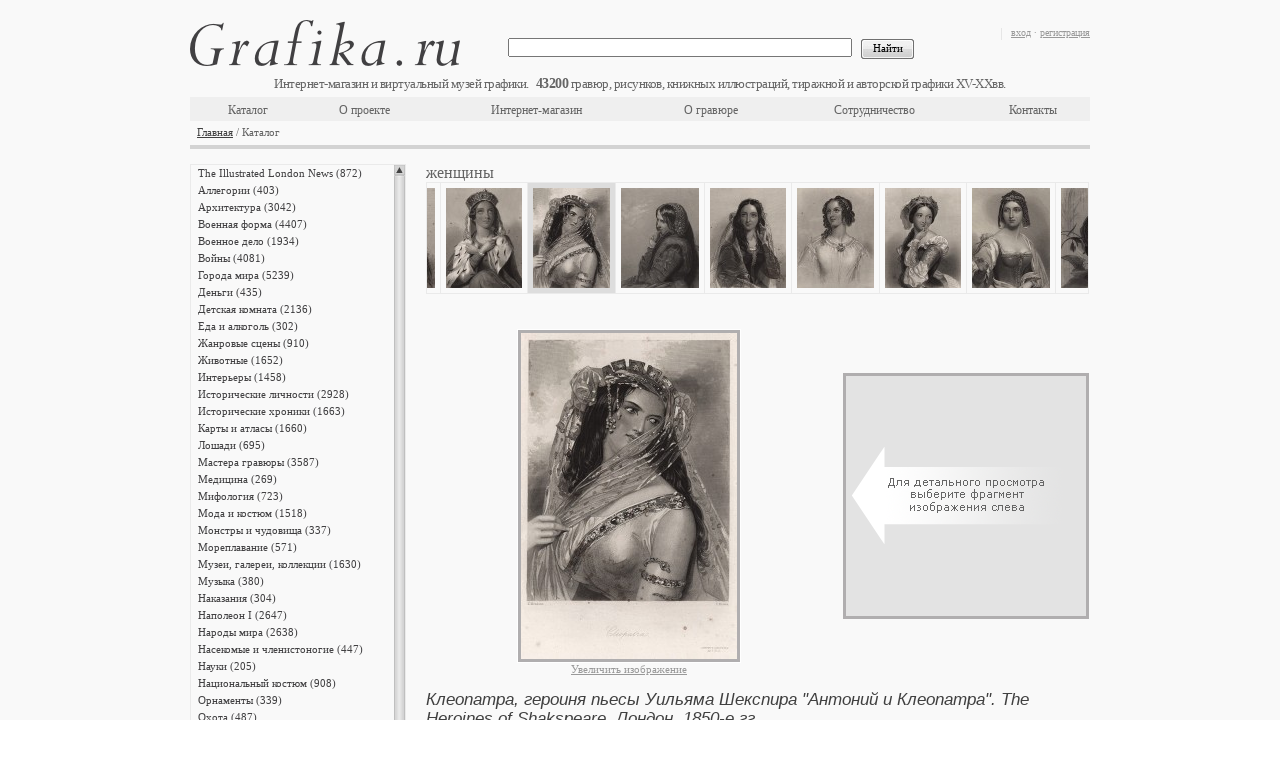

--- FILE ---
content_type: text/html;charset=UTF-8
request_url: https://grafika.ru/item/12-001390?k=615
body_size: 12337
content:



<!DOCTYPE html>
<html>
    <head>
        


    <meta http-equiv="Content-Type" content="text/html; charset=UTF-8">
    <link href="/resources/css/ajax/ajax.css" type="text/css" rel="stylesheet" />
    <link href="/resources/css/form.result.new/style.css" type="text/css" rel="stylesheet" />
    <link href="/resources/css/catalog.list.scrollable/style.css" type="text/css" rel="stylesheet" />
    <link href="/resources/css/catalog.detail/style.css" type="text/css" rel="stylesheet" />
    <link href="/resources/css/advertising.banner.list/style.css" type="text/css" rel="stylesheet" />
    <link href="/resources/pm_inner/styles.css" type="text/css" rel="stylesheet" />
    <script type="text/javascript" src="/resources/pm_inner/jquery-1.4.4.min.js"></script>
    <script type="text/javascript" src="/resources/pm_inner/jquery_plugins/thickbox.js"></script>
    <link rel="stylesheet" type="text/css" href="/resources/pm_inner/jquery_plugins/thickbox.css" />
    <script type="text/javascript" src="/resources/pm_inner/jquery_plugins/autocomplete.js"></script>
    <link rel="stylesheet" type="text/css" href="/resources/pm_inner/jquery_plugins/autocomplete.css" />
    <script type="text/javascript" src="/resources/pm_inner/jquery_plugins/jquery.alerts/jquery.alerts.js"></script>
    <link rel="stylesheet" type="text/css" href="/resources/pm_inner/jquery_plugins/jquery.alerts/jquery.alerts.css" />
    <script type="text/javascript" src="/resources/pm_inner/jquery_plugins/jquery.dimensions.min.js"></script>
    <script type="text/javascript" src="/resources/pm_inner/jquery_plugins/jquery.mousewheel.min.js"></script>
    <script type="text/javascript" src="/resources/pm_inner/jquery_plugins/jScrollPane-1.2.2.min.js"></script>
    <link rel="stylesheet" type="text/css" media="all" href="/resources/pm_inner/jquery_plugins/jScrollPane-1.css" />
    <script type="text/javascript" src="/resources/pm_inner/jquery_plugins/jquery.scrollTo-min.js"></script>
    <script type="text/javascript" src="/resources/pm_inner/jquery_plugins/jqzoom/jquery.beono-jqzoom1.0.1.js"></script>
    <script type="text/javascript" src="/resources/pm_inner/script.js"></script>
    <link rel="stylesheet" type="text/css" href="/resources/assets/index-1.5.5-15.css" />
    <script async type="text/javascript" src="/resources/assets/index-1.5.5-15.js"></script>

        
          
            <title>Клеопатра, героиня пьесы Уильяма Шекспира &#034;Антоний и Клеопатра&#034; (Браун, 1850) — гравюры и репродукции на Grafika.ru</title>
            <meta name="description" content="Клеопатра, героиня пьесы Уильяма Шекспира &#034;Антоний и Клеопатра&#034;. The Heroines of Shakspeare. Лондон, 1850-е гг. Заказывайте оригинальные старинные гравюры или репродукции и арт постеры высочайшего качества в технике жикле на хлопковой бумаге в интернет-магазине Grafika.ru" />
            <meta name="keywords" content="театр, Шекспир, женщины, одежда, Англия, литературные герои, платье, пьесы, героини, причёски, английская литература, герои Шекспира, героини Шекспира, гравюра, арт постер, репродукция, жикле, арт принт, карта, эстамп, литография, антиквариат, графика" />
          
          
        
    </head>
    <body>
        <div class="conteiner">
            




<div class="head" id="head-with-data"
     data-cart-info=""
     data-items-counter="43200"
    >
    <div class="rBlock">
        <p class="gray">
            
                
                    <a href="/login.jsp" title="вход">вход</a>&nbsp;<span class="gray">·</span>&nbsp;<a href="/register.jsp" title="регистрация">регистрация</a>
                
                
            
        </p>
        <div id="cartInfo"></div>
    </div>
    <div class="logo">
        <a href="/" title="Grafika.ru"></a>
    </div>
    <div class="engraving_count"></div>
    <br class="Clear"/>
    <div class="h_menu_block">
        <div class="search">
            <form action="/search" method="GET">
                <input class="textfield" value="" name="q" type="text"/>
                &nbsp;
                <input class="btn" value="Найти" type="submit"/>
            </form>
        </div>
        <table class="top_menu"><tbody><tr>
            <td style="width:#TD_WIDTH#px"><a href="/cat/"  title="Каталог">Каталог</a></td>
            <td style="width:#TD_WIDTH#px"><a href="/about.jsp"  title="О проекте">О проекте</a></td>
            <td style="width:#TD_WIDTH#px"><a href="/eshop.jsp"  title="Интернет-магазин">Интернет-магазин</a></td>
            <td style="width:#TD_WIDTH#px"><a href="/engraving.jsp"  title="О гравюре">О гравюре</a></td>
            <td style="width:#TD_WIDTH#px"><a href="/collaboration.jsp"  title="Сотрудничество">Сотрудничество</a></td>
            <td style="width:#TD_WIDTH#px"><a href="/contacts.jsp"  title="Контакты">Контакты</a></td>
        </tr></tbody></table>
        <br class="Clear"/>
    </div>
    <div class="navigation">
        <a title="Главная" href="/">Главная</a> / Каталог
    </div>
</div>

            <div class="center">
                <div class="left">
                    


<script type="text/javascript">
function goToSelItem(name){ var target = $(name); var cont = $('#right_pane .scrollable'); var p = target.parent(); var h = parseInt(p[0].offsetTop); cont[0].scrollTo(h); }
$(document).ready(function(){ $('.scrollable').jScrollPane({animateTo:true, showArrows:true, scrollbarWidth:11}); rebuildScroll(); });
function rebuildScroll(){ 
    var nCatBlockHeight = $("#catalog_block").height()-3;
    var nMenuHeight = $(".scrollable").height();
    if (nCatBlockHeight > 500 && nCatBlockHeight >= nMenuHeight){
    $(".jScrollPaneContainer").css("height", nMenuHeight + "px"); $(".jScrollPaneTrack").css("height", (nMenuHeight - 20) + "px"); $(".jScrollPaneTrack").css("display", "none"); $(".jScrollArrowUp").css("display", "none"); $(".jScrollArrowDown").css("display", "none"); $(".jScrollPaneContainer").unbind("mousewheel");}
    else if (nCatBlockHeight > 500 && nCatBlockHeight < nMenuHeight){
    if (nMenuHeight - nCatBlockHeight < 15) nCatBlockHeight = nCatBlockHeight - 30;
    $(".jScrollPaneContainer").css("height", nCatBlockHeight + "px"); $(".jScrollPaneTrack").css("height", (nCatBlockHeight - 20) + "px"); $(".scrollable").css("height", nCatBlockHeight + "px"); $('.scrollable').jScrollPane({showArrows:true, scrollbarWidth:11});} 
    else{}
}
</script>
<div class="l_menu">
    <div id="right_pane">
        <div style="height: 500px; width: 215px;" class="jScrollPaneContainer">
            <div class="scrollable" style="overflow: hidden; height: 1122px; width: 199px; padding-right: 5px; position: absolute; top: 0px;">
                <ul>
                    
                        <li><div class="amdiv"><a id=si0 title="The Illustrated London News" href="/cat/7008">The Illustrated London News (872)</a></div></li>
                    
                        <li><div class="amdiv"><a id=si1 title="Аллегории" href="/cat/4">Аллегории (403)</a></div></li>
                    
                        <li><div class="amdiv"><a id=si2 title="Архитектура" href="/cat/18">Архитектура (3042)</a></div></li>
                    
                        <li><div class="amdiv"><a id=si3 title="Военная форма" href="/cat/46">Военная форма (4407)</a></div></li>
                    
                        <li><div class="amdiv"><a id=si4 title="Военное дело" href="/cat/2328">Военное дело (1934)</a></div></li>
                    
                        <li><div class="amdiv"><a id=si5 title="Войны" href="/cat/48">Войны (4081)</a></div></li>
                    
                        <li><div class="amdiv"><a id=si6 title="Города мира" href="/cat/9">Города мира (5239)</a></div></li>
                    
                        <li><div class="amdiv"><a id=si7 title="Деньги" href="/cat/5167">Деньги (435)</a></div></li>
                    
                        <li><div class="amdiv"><a id=si8 title="Детская комната" href="/cat/54">Детская комната (2136)</a></div></li>
                    
                        <li><div class="amdiv"><a id=si9 title="Еда и алкоголь" href="/cat/6192">Еда и алкоголь (302)</a></div></li>
                    
                        <li><div class="amdiv"><a id=si10 title="Жанровые сцены" href="/cat/860">Жанровые сцены (910)</a></div></li>
                    
                        <li><div class="amdiv"><a id=si11 title="Животные" href="/cat/7">Животные (1652)</a></div></li>
                    
                        <li><div class="amdiv"><a id=si12 title="Интерьеры" href="/cat/55">Интерьеры (1458)</a></div></li>
                    
                        <li><div class="amdiv"><a id=si13 title="Исторические личности" href="/cat/1026">Исторические личности (2928)</a></div></li>
                    
                        <li><div class="amdiv"><a id=si14 title="Исторические хроники" href="/cat/5333">Исторические хроники (1663)</a></div></li>
                    
                        <li><div class="amdiv"><a id=si15 title="Карты и атласы" href="/cat/1">Карты и атласы (1660)</a></div></li>
                    
                        <li><div class="amdiv"><a id=si16 title="Лошади" href="/cat/59">Лошади (695)</a></div></li>
                    
                        <li><div class="amdiv"><a id=si17 title="Мастера гравюры" href="/cat/5206">Мастера гравюры (3587)</a></div></li>
                    
                        <li><div class="amdiv"><a id=si18 title="Медицина" href="/cat/60">Медицина (269)</a></div></li>
                    
                        <li><div class="amdiv"><a id=si19 title="Мифология" href="/cat/2">Мифология (723)</a></div></li>
                    
                        <li><div class="amdiv"><a id=si20 title="Мода и костюм" href="/cat/3022">Мода и костюм (1518)</a></div></li>
                    
                        <li><div class="amdiv"><a id=si21 title="Монстры и чудовища" href="/cat/1184">Монстры и чудовища (337)</a></div></li>
                    
                        <li><div class="amdiv"><a id=si22 title="Мореплавание" href="/cat/62">Мореплавание (571)</a></div></li>
                    
                        <li><div class="amdiv"><a id=si23 title="Музеи, галереи, коллекции" href="/cat/3511">Музеи, галереи, коллекции (1630)</a></div></li>
                    
                        <li><div class="amdiv"><a id=si24 title="Музыка" href="/cat/64">Музыка (380)</a></div></li>
                    
                        <li><div class="amdiv"><a id=si25 title="Наказания" href="/cat/1731">Наказания (304)</a></div></li>
                    
                        <li><div class="amdiv"><a id=si26 title="Наполеон I" href="/cat/272">Наполеон I (2647)</a></div></li>
                    
                        <li><div class="amdiv"><a id=si27 title="Народы мира" href="/cat/432">Народы мира (2638)</a></div></li>
                    
                        <li><div class="amdiv"><a id=si28 title="Насекомые и членистоногие" href="/cat/3746">Насекомые и членистоногие (447)</a></div></li>
                    
                        <li><div class="amdiv"><a id=si29 title="Науки" href="/cat/2745">Науки (205)</a></div></li>
                    
                        <li><div class="amdiv"><a id=si30 title="Национальный костюм" href="/cat/3035">Национальный костюм (908)</a></div></li>
                    
                        <li><div class="amdiv"><a id=si31 title="Орнаменты" href="/cat/69">Орнаменты (339)</a></div></li>
                    
                        <li><div class="amdiv"><a id=si32 title="Охота" href="/cat/71">Охота (487)</a></div></li>
                    
                        <li><div class="amdiv"><a id=si33 title="Пейзажи" href="/cat/73">Пейзажи (3017)</a></div></li>
                    
                        <li><div class="amdiv"><a id=si34 title="Письменность" href="/cat/72">Письменность (711)</a></div></li>
                    
                        <li><div class="amdiv"><a id=si35 title="Плакаты и афиши" href="/cat/82859">Плакаты и афиши (25)</a></div></li>
                    
                        <li><div class="amdiv"><a id=si36 title="Промышленность" href="/cat/75">Промышленность (481)</a></div></li>
                    
                        <li><div class="amdiv"><a id=si37 title="Профессии" href="/cat/76">Профессии (809)</a></div></li>
                    
                        <li><div class="amdiv"><a id=si38 title="Птицы" href="/cat/77">Птицы (1715)</a></div></li>
                    
                        <li><div class="amdiv"><a id=si39 title="Разные темы" href="/cat/6223">Разные темы (3537)</a></div></li>
                    
                        <li><div class="amdiv"><a id=si40 title="Растения" href="/cat/5">Растения (1863)</a></div></li>
                    
                        <li><div class="amdiv"><a id=si41 title="Религии" href="/cat/81">Религии (407)</a></div></li>
                    
                        <li><div class="amdiv"><a id=si42 title="Рыбы" href="/cat/3373">Рыбы (477)</a></div></li>
                    
                        <li><div class="amdiv"><a id=si43 title="Сатира и юмор" href="/cat/5249">Сатира и юмор (603)</a></div></li>
                    
                        <li><div class="amdiv"><a id=si44 title="Сельское хозяйство" href="/cat/83">Сельское хозяйство (205)</a></div></li>
                    
                        <li><div class="amdiv"><a id=si45 title="С живописных оригиналов" href="/cat/84">С живописных оригиналов (1674)</a></div></li>
                    
                        <li><div class="amdiv"><a id=si46 title="Смерть" href="/cat/86">Смерть (320)</a></div></li>
                    
                        <li><div class="amdiv"><a id=si47 title="Собаки" href="/cat/552">Собаки (285)</a></div></li>
                    
                        <li><div class="amdiv"><a id=si48 title="Спорт" href="/cat/87">Спорт (180)</a></div></li>
                    
                        <li><div class="amdiv"><a id=si49 title="Тайные общества и ордены" href="/cat/4152">Тайные общества и ордены (468)</a></div></li>
                    
                        <li><div class="amdiv"><a id=si50 title="Танец и театр" href="/cat/6258">Танец и театр (559)</a></div></li>
                    
                        <li><div class="amdiv"><a id=si51 title="Транспорт" href="/cat/90">Транспорт (1054)</a></div></li>
                    
                        <li><div class="amdiv"><a id=si52 title="Фридрих Великий" href="/cat/3007">Фридрих Великий (817)</a></div></li>
                    
                        <li><div class="amdiv"><a id=si53 title="Христианство" href="/cat/1104">Христианство (2573)</a></div></li>
                    
                        <li><div class="amdiv"><a id=si54 title="Энциклопедии" href="/cat/3199">Энциклопедии (13387)</a></div></li>
                    
                        <li><div class="amdiv"><a id=si55 title="Японская фотография" href="/cat/79460">Японская фотография (140)</a></div></li>
                    
                </ul>
            </div>
        </div>
    </div>
    <br class="Clear"/>
</div>

                </div>
                <div class="right">
                    


<div id="catalog_block" class="catalog">
    <script type="text/javascript" src="/resources/js/script.js"></script>
    <script type="text/javascript">
        function preload(arrayOfImages) {$(arrayOfImages).each(function(){$('<img/>')[0].src = this;});}
        preload(['https://grafika.ru/iblock/65b/65b2b0d3a8687637c2ced36323b46a8b.jpg']);
    </script>
    <div class="itemHeader">
        <div class="cat_navigation cat_navigation2">
            <span class="txt3">женщины</span>
        </div>
        <br class="Clear"/>
    </div>

        
    <div id="topPictureScroll" class="vertical-scroll-pane-wrapper">
        <div class="vertical-scroll-pane">
            <ul id="topPictureList" style="width: 3330px;">
                


    <li id="12-001380">
        <a href="/item/12-001380?k=615">
            <img src="https://grafika.ru/iblock/1cf/1cfda1d3b34ce6dcf7ae6c4fce1e1754.jpg" width="79" alt="Порция, жена Брута, героиня пьесы Уильяма Шекспира &quot;Юлий Цезарь&quot;. The Heroines of Shakspeare. Лондон, 1850-е гг." title="Порция, жена Брута, героиня пьесы Уильяма Шекспира &quot;Юлий Цезарь&quot;. The Heroines of Shakspeare. Лондон, 1850-е гг."/>
        </a>
    </li>

    <li id="12-001381">
        <a href="/item/12-001381?k=615">
            <img src="https://grafika.ru/iblock/d6f/d6fa7e605da49dad26149a659a221af9.jpg" width="76" alt="Леди Перси, героиня пьесы Уильяма Шекспира &quot;Генрих IV&quot;. The Heroines of Shakspeare. Лондон, 1850-е гг." title="Леди Перси, героиня пьесы Уильяма Шекспира &quot;Генрих IV&quot;. The Heroines of Shakspeare. Лондон, 1850-е гг."/>
        </a>
    </li>

    <li id="12-001382">
        <a href="/item/12-001382?k=615">
            <img src="https://grafika.ru/iblock/bd6/bd659f8ba4f1e5ff48d55d1a168974aa.jpg" width="79" alt="Жанна д'Арк, героиня пьесы Уильяма Шекспира &quot;Генрих VI&quot;. The Heroines of Shakspeare. Лондон, 1850-е гг." title="Жанна д'Арк, героиня пьесы Уильяма Шекспира &quot;Генрих VI&quot;. The Heroines of Shakspeare. Лондон, 1850-е гг."/>
        </a>
    </li>

    <li id="12-001383">
        <a href="/item/12-001383?k=615">
            <img src="https://grafika.ru/iblock/040/040ca7a784050a0657a1373db1afd2fc.jpg" width="78" alt="Королева Маргарет, героиня пьесы Уильяма Шекспира &quot;Генрих VI&quot;. The Heroines of Shakspeare. Лондон, 1850-е гг." title="Королева Маргарет, героиня пьесы Уильяма Шекспира &quot;Генрих VI&quot;. The Heroines of Shakspeare. Лондон, 1850-е гг."/>
        </a>
    </li>

    <li id="12-001384">
        <a href="/item/12-001384?k=615">
            <img src="https://grafika.ru/iblock/dbe/dbeba491352f2991f5b6c966796b94bb.jpg" width="76" alt="Леди Грей, героиня пьесы Уильяма Шекспира &quot;Генрих VI&quot;. The Heroines of Shakspeare. Лондон, 1850-е гг." title="Леди Грей, героиня пьесы Уильяма Шекспира &quot;Генрих VI&quot;. The Heroines of Shakspeare. Лондон, 1850-е гг."/>
        </a>
    </li>

    <li id="12-001385">
        <a href="/item/12-001385?k=615">
            <img src="https://grafika.ru/iblock/379/379b322b88eebd024ea0a27c039492b8.jpg" width="80" alt="Леди Анна, героиня пьесы Уильяма Шекспира &quot;Король Ричард III&quot;. The Heroines of Shakspeare. Лондон, 1850-е гг." title="Леди Анна, героиня пьесы Уильяма Шекспира &quot;Король Ричард III&quot;. The Heroines of Shakspeare. Лондон, 1850-е гг."/>
        </a>
    </li>

    <li id="12-001386">
        <a href="/item/12-001386?k=615">
            <img src="https://grafika.ru/iblock/d3a/d3a0e6be89e4eac5fe98091c7f830b7f.jpg" width="77" alt="Королева Катерина, героиня пьесы Уильяма Шекспира &quot;Генрих VIII&quot;. The Heroines of Shakspeare. Лондон, 1850-е гг." title="Королева Катерина, героиня пьесы Уильяма Шекспира &quot;Генрих VIII&quot;. The Heroines of Shakspeare. Лондон, 1850-е гг."/>
        </a>
    </li>

    <li id="12-001387">
        <a href="/item/12-001387?k=615">
            <img src="https://grafika.ru/iblock/bc4/bc46ea3737e89d1523dbf99070c1ffa0.jpg" width="78" alt="Анна Болейн, героиня пьесы Уильяма Шекспира &quot;Генрих VIII&quot;. The Heroines of Shakspeare. Лондон, 1850-е гг." title="Анна Болейн, героиня пьесы Уильяма Шекспира &quot;Генрих VIII&quot;. The Heroines of Shakspeare. Лондон, 1850-е гг."/>
        </a>
    </li>

    <li id="12-001388">
        <a href="/item/12-001388?k=615">
            <img src="https://grafika.ru/iblock/7af/7af0a92cf67d4b987cce26491cc00e13.jpg" width="76" alt="Лавиния, героиня пьесы Уильяма Шекспира &quot;Тит Андроник&quot;. The Heroines of Shakspeare. Лондон, 1850-е гг." title="Лавиния, героиня пьесы Уильяма Шекспира &quot;Тит Андроник&quot;. The Heroines of Shakspeare. Лондон, 1850-е гг."/>
        </a>
    </li>

    <li id="12-001389">
        <a href="/item/12-001389?k=615">
            <img src="https://grafika.ru/iblock/f73/f73ddf2b726da5edc9902d387ac25208.jpg" width="76" alt="Констанция, героиня пьесы Уильяма Шекспира &quot;Король Иоанн&quot;. The Heroines of Shakspeare. Лондон, 1850-е гг." title="Констанция, героиня пьесы Уильяма Шекспира &quot;Король Иоанн&quot;. The Heroines of Shakspeare. Лондон, 1850-е гг."/>
        </a>
    </li>

    <li id="12-001390">
        <a href="/item/12-001390?k=615">
            <img src="https://grafika.ru/iblock/074/074af299bc9d07beb405aae688fde8ad.jpg" width="77" alt="Клеопатра, героиня пьесы Уильяма Шекспира &quot;Антоний и Клеопатра&quot;. The Heroines of Shakspeare. Лондон, 1850-е гг." title="Клеопатра, героиня пьесы Уильяма Шекспира &quot;Антоний и Клеопатра&quot;. The Heroines of Shakspeare. Лондон, 1850-е гг."/>
        </a>
    </li>

    <li id="12-001391">
        <a href="/item/12-001391?k=615">
            <img src="https://grafika.ru/iblock/dec/decc1ba8722f515614317706210251aa.jpg" width="78" alt="Дездемона, героиня пьесы Уильяма Шекспира &quot;Отелло&quot;. The Heroines of Shakspeare. Лондон, 1850-е гг." title="Дездемона, героиня пьесы Уильяма Шекспира &quot;Отелло&quot;. The Heroines of Shakspeare. Лондон, 1850-е гг."/>
        </a>
    </li>

    <li id="12-001392">
        <a href="/item/12-001392?k=615">
            <img src="https://grafika.ru/iblock/e7d/e7d8312d70528744dd9dd15d41e4deb8.jpg" width="76" alt="Беатриче, героиня пьесы Уильяма Шекспира &quot;Много шума из ничего&quot;. The Heroines of Shakspeare. Лондон, 1850-е гг." title="Беатриче, героиня пьесы Уильяма Шекспира &quot;Много шума из ничего&quot;. The Heroines of Shakspeare. Лондон, 1850-е гг."/>
        </a>
    </li>

    <li id="12-001393">
        <a href="/item/12-001393?k=615">
            <img src="https://grafika.ru/iblock/c0a/c0aa76a8c11d265615526239a57ddbb5.jpg" width="77" alt="Миранда, героиня пьесы Уильяма Шекспира &quot;Буря&quot;. The Heroines of Shakspeare. Лондон, 1850-е гг." title="Миранда, героиня пьесы Уильяма Шекспира &quot;Буря&quot;. The Heroines of Shakspeare. Лондон, 1850-е гг."/>
        </a>
    </li>

    <li id="12-001394">
        <a href="/item/12-001394?k=615">
            <img src="https://grafika.ru/iblock/19b/19bf8d02fecdf592e4e6f4ad649910b4.jpg" width="76" alt="Принцесса Франции, героиня пьесы Уильяма Шекспира &quot;Бесплодные усилия любви&quot;. The Heroines of Shakspeare. Лондон, 1850-е гг." title="Принцесса Франции, героиня пьесы Уильяма Шекспира &quot;Бесплодные усилия любви&quot;. The Heroines of Shakspeare. Лондон, 1850-е гг."/>
        </a>
    </li>

    <li id="12-001395">
        <a href="/item/12-001395?k=615">
            <img src="https://grafika.ru/iblock/4cd/4cdf068794ea1896e38eaeb623be53bd.jpg" width="78" alt="Сильвия, героиня пьесы Уильяма Шекспира &quot;Два веронца&quot;. The Heroines of Shakspeare. Лондон, 1850-е гг." title="Сильвия, героиня пьесы Уильяма Шекспира &quot;Два веронца&quot;. The Heroines of Shakspeare. Лондон, 1850-е гг."/>
        </a>
    </li>

    <li id="12-001396">
        <a href="/item/12-001396?k=615">
            <img src="https://grafika.ru/iblock/fb8/fb8276eebe98263861b3cf0138e35b17.jpg" width="78" alt="Титания, героиня пьесы Уильяма Шекспира &quot;Сон в летнюю ночь&quot;. The Heroines of Shakspeare. Лондон, 1850-е гг." title="Титания, героиня пьесы Уильяма Шекспира &quot;Сон в летнюю ночь&quot;. The Heroines of Shakspeare. Лондон, 1850-е гг."/>
        </a>
    </li>

    <li id="12-001397">
        <a href="/item/12-001397?k=615">
            <img src="https://grafika.ru/iblock/6c7/6c7fa903c86dde70d53514d3a1432ec9.jpg" width="77" alt="Вергилия, героиня пьесы Уильяма Шекспира &quot;Кориолан&quot;. The Heroines of Shakspeare. Лондон, 1850-е гг." title="Вергилия, героиня пьесы Уильяма Шекспира &quot;Кориолан&quot;. The Heroines of Shakspeare. Лондон, 1850-е гг."/>
        </a>
    </li>

    <li id="12-001398">
        <a href="/item/12-001398?k=615">
            <img src="https://grafika.ru/iblock/472/472c418ef6f33b91e426c6963a111a8f.jpg" width="77" alt="Леди Макбет, героиня пьесы Уильяма Шекспира &quot;Макбет&quot;. The Heroines of Shakspeare. Лондон, 1850-е гг." title="Леди Макбет, героиня пьесы Уильяма Шекспира &quot;Макбет&quot;. The Heroines of Shakspeare. Лондон, 1850-е гг."/>
        </a>
    </li>

    <li id="12-001399">
        <a href="/item/12-001399?k=615">
            <img src="https://grafika.ru/iblock/6a7/6a7e31c6e1e50e312db7830e7e7b49fb.jpg" width="78" alt="Корделия, героиня пьесы Уильяма Шекспира &quot;Король Лир&quot;. The Heroines of Shakspeare. Лондон, 1850-е гг." title="Корделия, героиня пьесы Уильяма Шекспира &quot;Король Лир&quot;. The Heroines of Shakspeare. Лондон, 1850-е гг."/>
        </a>
    </li>

    <li id="12-001400">
        <a href="/item/12-001400?k=615">
            <img src="https://grafika.ru/iblock/f2f/f2f7dd788bd80476e9102a552a1f7f75.jpg" width="75" alt="Джулия, героиня пьесы Уильяма Шекспира &quot;Два веронца&quot;. The Heroines of Shakspeare. Лондон, 1850-е гг." title="Джулия, героиня пьесы Уильяма Шекспира &quot;Два веронца&quot;. The Heroines of Shakspeare. Лондон, 1850-е гг."/>
        </a>
    </li>

    <li id="12-001401">
        <a href="/item/12-001401?k=615">
            <img src="https://grafika.ru/iblock/528/5282024f8decb302f7bdbceb2506460f.jpg" width="76" alt="Одри, героиня пьесы Уильяма Шекспира &quot;Как вам это понравится&quot;. The Heroines of Shakspeare. Лондон, 1850-е гг." title="Одри, героиня пьесы Уильяма Шекспира &quot;Как вам это понравится&quot;. The Heroines of Shakspeare. Лондон, 1850-е гг."/>
        </a>
    </li>

    <li id="12-002187">
        <a href="/item/12-002187?k=615">
            <img src="https://grafika.ru/iblock/018/01868356c1d0d64895516128187a044a.jpg" width="76" alt="Миранда, героиня пьесы Уильяма Шекспира &laquo;Буря&raquo;. The Heroines of Shakspeare. Лондон, 1848" title="Миранда, героиня пьесы Уильяма Шекспира &laquo;Буря&raquo;. The Heroines of Shakspeare. Лондон, 1848"/>
        </a>
    </li>

    <li id="12-002188">
        <a href="/item/12-002188?k=615">
            <img src="https://grafika.ru/iblock/d97/d97eb2e9d53ae06cafd010501ae96c83.jpg" width="73" alt="Джулия, героиня пьесы Уильяма Шекспира &laquo;Два веронца&raquo;. The Heroines of Shakspeare. Лондон, 1848" title="Джулия, героиня пьесы Уильяма Шекспира &laquo;Два веронца&raquo;. The Heroines of Shakspeare. Лондон, 1848"/>
        </a>
    </li>

    <li id="12-002189">
        <a href="/item/12-002189?k=615">
            <img src="https://grafika.ru/iblock/591/5913a4702e6056b2e1ac8958b11d8541.jpg" width="76" alt="Сильвия, героиня пьесы Уильяма Шекспира &laquo;Два веронца&raquo;. The Heroines of Shakspeare. Лондон, 1848" title="Сильвия, героиня пьесы Уильяма Шекспира &laquo;Два веронца&raquo;. The Heroines of Shakspeare. Лондон, 1848"/>
        </a>
    </li>

    <li id="12-002190">
        <a href="/item/12-002190?k=615">
            <img src="https://grafika.ru/iblock/09f/09ff27bd2aa4479789401f71cc6267c1.jpg" width="75" alt="Миссис Форд, героиня пьесы Уильяма Шекспира &laquo;Виндзорские проказницы&raquo;. The Heroines of Shakspeare. Лондон, 1848" title="Миссис Форд, героиня пьесы Уильяма Шекспира &laquo;Виндзорские проказницы&raquo;. The Heroines of Shakspeare. Лондон, 1848"/>
        </a>
    </li>

    <li id="12-002191">
        <a href="/item/12-002191?k=615">
            <img src="https://grafika.ru/iblock/5c7/5c7f957cefeb65e4e81f3c477e6516c3.jpg" width="75" alt="Миссис Пейдж, героиня пьесы Уильяма Шекспира &laquo;Виндзорские проказницы&raquo;. The Heroines of Shakspeare. Лондон, 1848" title="Миссис Пейдж, героиня пьесы Уильяма Шекспира &laquo;Виндзорские проказницы&raquo;. The Heroines of Shakspeare. Лондон, 1848"/>
        </a>
    </li>

    <li id="12-002192">
        <a href="/item/12-002192?k=615">
            <img src="https://grafika.ru/iblock/9c6/9c683dcc7c83d09da35341c2379ef201.jpg" width="75" alt="Энн (Анна) Пейдж, героиня пьесы Уильяма Шекспира &laquo;Виндзорские проказницы&raquo;. The Heroines of Shakspeare. Лондон, 1848" title="Энн (Анна) Пейдж, героиня пьесы Уильяма Шекспира &laquo;Виндзорские проказницы&raquo;. The Heroines of Shakspeare. Лондон, 1848"/>
        </a>
    </li>

    <li id="12-002193">
        <a href="/item/12-002193?k=615">
            <img src="https://grafika.ru/iblock/3b0/3b0128f5a46d6ae8cd990b09acdc1f56.jpg" width="77" alt="Оливия, героиня пьесы Уильяма Шекспира &laquo;Двенадцатая ночь&raquo;. The Heroines of Shakspeare. Лондон, 1848" title="Оливия, героиня пьесы Уильяма Шекспира &laquo;Двенадцатая ночь&raquo;. The Heroines of Shakspeare. Лондон, 1848"/>
        </a>
    </li>

    <li id="12-002194">
        <a href="/item/12-002194?k=615">
            <img src="https://grafika.ru/iblock/9ae/9ae7ceecf05b15bf0c8cf2711dc95ed7.jpg" width="74" alt="Мария, героиня пьесы Уильяма Шекспира &laquo;Двенадцатая ночь&raquo;. The Heroines of Shakspeare. Лондон, 1848" title="Мария, героиня пьесы Уильяма Шекспира &laquo;Двенадцатая ночь&raquo;. The Heroines of Shakspeare. Лондон, 1848"/>
        </a>
    </li>


            </ul>
        </div>
    </div>
            
    
    <script type="text/javascript">

var hiresLoaded=false;
var currentHires=null;
var nextHires=null;
var possibleHires=null;

function conditionalHiresLoader() {
    if (currentHires==null) {
        $(".jqzoom").jqzoom({
            zoomWidth: 240,
            zoomHeight: 240,
            title: false, 
            preloadText: "Загрузка",
            zoomWindowElementId: "customZoomWindow"
        });
        currentHires = new Image();
        currentHires.onload = function() {
            currentHires = null;
            if (nextHires == null) {
            } else {
                nextHires = null;
                conditionalHiresLoader();
            }
        };
        currentHires.src = $(".jqzoom").attr('href');
    } else {
        nextHires = $(".jqzoom").attr('href');
    }
}

function bindJQZoom() {
    hiresLoaded=false;
    $("#detail_image_wrapper").mouseleave(function () {
        $("#DetailImg").css("visibility","visible");
        $("a.jqzoom").css("visibility","hidden");
        return false;
    });
    $("#detail_image_wrapper").mouseenter(function () {
        if (!hiresLoaded) {
            conditionalHiresLoader();
            hiresLoaded=true;
        }
        $("#DetailImg").css("visibility","hidden");
        $("a.jqzoom").css("visibility","visible");
    });
}

function detailImageClick() {
  $('#LinkToFullImg').click();
}

var currentPicture = $("#12-001390");
var itemEntrance = '12-001390';
$(document).ready(function(){
    linkToFullImage();
    bindJQZoom();
    adjustTopPictureListWidth();
    bindClickEvents();
    scrollToPicture(currentPicture);
    $("#topPictureScroll .vertical-scroll-pane").scroll(function(){
        var left = $(".vertical-scroll-pane").position().left - $("#topPictureList").position().left;
        var right = $("#topPictureList").width() - left - $(".vertical-scroll-pane").width();
        if (left == 0) {
            var first = $(this).children().children()[0];
            var params = (''+$(first).children()[0]).split('?');
            var par;
            if (params.length > 0) par = params[1]+'&d=b'; else par = 'd=b';
            $.ajax({
                url:'/morepic/'+first.id,
                type:'POST',
                data:par,
                success: function(resp){
                    if (resp.length > 10) {
                        $(first).before(resp);
                        var w=0;
                        $(resp).find('img').each(function(){
                            w+=$(this).attr('width')+11;
                        });
                        var curw=$("#topPictureList").width();
                        $("#topPictureList").css('width',curw+w+'px');
                        $(".vertical-scroll-pane").scrollTo('+='+(w-100)+'px',10);
                    }
                }
            });
        } else if (right == 0) {
            var children = $(this).children().children();
            var last = children[children.length-1];
            var params = (''+$(last).children()[0]).split('?');
            var par;
            if (params.length > 0) par = params[1]+'&d=a'; else par = 'd=a';
            $.ajax({
                url:'/morepic/'+last.id,
                type:'POST',
                data:par,
                success: function(resp){
                    if (resp.length > 10) {
                        $(last).after(resp);
                        var w=0;
                        $(resp).find('img').each(function(){
                            w+=$(this).attr('width')+11;
                        });
                        var curw=$("#topPictureList").width();
                        $("#topPictureList").css('width',curw+w+'px');
                    }
                }
            });
        }
    });
    $(document).keydown(function(e){
        if (e.keyCode == 39) {
            switchToNextPicture(currentPicture.next());
            e.preventDefault();
        } else if (e.keyCode == 37) {
            switchToNextPicture(currentPicture.prev());
            e.preventDefault();
        }
    });
    window.history.replaceState({prezentation: $(".prezentation").html(), topPicture: currentPicture.attr('id'), title: document.title}, document.title, document.URL);
});

function addToCart(type, qty){
    $.ajax({
        url:'/cart',
        type:'POST',
        data:'press=add&i='+(currentPicture.attr('id') ? currentPicture.attr('id') : itemEntrance)
            +'&t='+type
            +'&q='+qty
            +'&c='+(type==10 ? $("#print_custom_size").attr('value') : (type==6 ? $("#scan_custom_size").attr('value') : ''))
            +'&h=\''+document.URL+'\'',
        success: function(cartResp){
            updateCartInfo(cartResp);
        }
    });
}

function addIdToCart(id, type, qty){
    $.ajax({
        url:'/cart',
        type:'POST',
        data:'press=add&i='+id
            +'&t='+type
            +'&q='+qty
            +'&h=\''+document.URL+'\'',
        success: function(cartResp){
            updateCartInfo(cartResp);
        }
    });
}

function switchToNextPicture(next){
    if (next.length == 1){
        next.children().click();
    }
}

function scrollToPicture(picID){
    if (picID.length>0){
        var pos = picID.position().left-$("#topPictureList").position().left;
        $(".vertical-scroll-pane").scrollTo(Math.max(pos-100, 0), 10);
        currentPicture.removeClass('active');
        picID.addClass('active');
        currentPicture = picID;
    }
}

function adjustTopPictureListWidth(){
    var w=0;
    $('ul#topPictureList img').each(function(){
        w+=$(this).width()+11;
    });
    $("#topPictureList").css('width',w+'px');
}

function bindClickEvents(){
    $("ul#topPictureList").delegate("a", "click", function(event){
        event.preventDefault();
        $("#DetailImg").css("visibility","visible");
        $("a.jqzoom").css("visibility","hidden");
        var params = (''+this).split('?');
        var par;
        if (params.length > 0) par = '&'+params[1]; else par = '';
        var newURL = $(this).attr('href');
        scrollToPicture($(this).parent());
        var newItemID = $(this).parent().attr('id');
        $.ajax({
            url:'/item/'+newItemID,
            type:'POST',
            data:'p='+this+par,
            success: function(resp){
                $(".prezentation").replaceWith(resp);
                $(function(){
                    bindJQZoom();
                    $(function(){if (fullImageOn) {$('#LinkToFullImg').click();}});
                    document.title = 'Grafika.ru — ' + newItemID;
                    window.history.pushState({prezentation: resp, topPicture: currentPicture.attr('id'), title: document.title}, document.title, newURL);
                })
            }
        });
    });
}

$(window).bind("popstate", function(e) {
    document.title = e.originalEvent.state.title;
    $(".prezentation").replaceWith('<div class="prezentation">' + e.originalEvent.state.prezentation + '</div>');
    scrollToPicture($("#"+e.originalEvent.state.topPicture));

});

    </script>
    <div style="overflow-x:hidden; margin:0px; padding:0px;">
        

<div class="prezentation">
  <div class="prezImg" style="height: 356px;">
    
      
        <div id="detail_image_wrapper" style="margin-top: 15px; width: 222px; height: 332px; position: relative;">
          <img style="visibility: visible;" id="DetailImg" src="https://grafika.ru/iblock/65b/65b2b0d3a8687637c2ced36323b46a8b.jpg" alt="Клеопатра, героиня пьесы Уильяма Шекспира &quot;Антоний и Клеопатра&quot;. The Heroines of Shakspeare. Лондон, 1850-е гг." height="326" width="216"/>
          <a title="" style="margin-top: 0px; margin-left: -5px; outline-style: none; cursor: crosshair; display: block; height: 326px; width: 226px; visibility: hidden;" class="jqzoom" href="https://grafika.ru/iblock/48a/48a4ef848772e1f522ae5ffff6524a59.jpg" onclick="detailImageClick();">
            <img title="" id="DetailImgFields" src="https://grafika.ru/iblock/c0c/c0c5f95992e1928ffcdd517c75e96b6d.jpg" height="326"/>
          </a>
        </div>
        <div class="zoomBtn">
          <a style="left: 242px; top: 249px;" href="https://grafika.ru/iblock/c3a/c3a93581ffdf2543fdf0beda53527191.jpg" id="LinkToFullImg">
            Увеличить изображение
          </a>
        </div>
        <div id="customZoomWindow" class="jqZoomWindow" style="top: 59px; left: 417px;"></div>
      
      
    
  </div>
  <br class="Clear"/>
  <h1 class="detail_title">Клеопатра, героиня пьесы Уильяма Шекспира &quot;Антоний и Клеопатра&quot;. The Heroines of Shakspeare. Лондон, 1850-е гг.</h1>
  

  <div class="info bgtop" style="display:block">
    <div id="i_0" class="info_con">
      <div class="leftA">
        <table cellspacing="0" cellpadding="0">
          <tbody>
            
              <tr>
                <td class="col_1">Артикул:</td>
                <td class="col_2">12-001390</td>
              </tr>
            
              <tr>
                <td class="col_1">Техника:</td>
                <td class="col_2">гравюра на стали</td>
              </tr>
            
              <tr>
                <td class="col_1">Размеры, ШxВ, см:</td>
                <td class="col_2">Лист: 20x27.5&nbsp;&nbsp;Изображение: 14x18</td>
              </tr>
            
              <tr>
                <td class="col_1">Год:</td>
                <td class="col_2">1850</td>
              </tr>
            
              <tr>
                <td class="col_1">Гравёр:</td>
                <td class="col_2">Браун (XIX) Англия</td>
              </tr>
            
              <tr>
                <td class="col_1">Рисовальщик:</td>
                <td class="col_2">Мидоуз, К. (XIX) Англия</td>
              </tr>
            
              <tr>
                <td class="col_1">Ключевые слова:</td>
                <td class="col_2"><a href="/tag/56071">английская&nbsp;литература</a>, <a href="/tag/5214">Англия</a>, <a href="/tag/13880">героини</a>, <a href="/tag/63067">героини&nbsp;Шекспира</a>, <a href="/tag/56072">герои&nbsp;Шекспира</a>, <a href="/tag/615">женщины</a>, <a href="/tag/5216">литературные&nbsp;герои</a>, <a href="/tag/886">одежда</a>, <a href="/tag/11407">платье</a>, <a href="/tag/13882">причёски</a>, <a href="/tag/13879">пьесы</a>, <a href="/tag/271">театр</a>, <a href="/tag/586">Шекспир</a></td>
              </tr>
            
              <tr>
                <td class="col_1"></td>
                <td class="col_2"></td>
              </tr>
            
              <tr>
                <td class="col_1">Также в рубриках:</td>
                <td class="col_2"><a href="/cat/6223">Разные&nbsp;темы</a>&nbsp;&nbsp;/&nbsp; <a href="/cat/63220">Литературные&nbsp;герои</a>&nbsp&nbsp;/&nbsp; <a href="/cat/63222">Герои&nbsp;Шекспира</a></td>
              </tr>
            
          </tbody>
        </table>
        
        
      </div>
      <br class="Clear"/>
    </div>
    <div class="dotted_line"></div>
  </div>
  <br/>


  
    
      
      


      
      
      <div class="info">
        <div class="header">
          
            
            
              <div id="header_1" class="headerbtnw">
                <div class="no_sale">Оригинал не продаётся</div>
                <img id="bull_1" title="Показать" alt="Показать" src="/resources/pm_inner/images/bul_op.gif"/>
                <div class="txt">
                  <p>
                    Оригинал
                  </p>
                </div>
              </div>
            
          
          <br class="Clear">
        </div>
        <div id="i_1" class="info_con border" style="display: none;">
          <br class="Clear"/>
          <div class="leftA">
            <table cellspacing="0" cellpadding="0">
              <tbody>
                <tr>
                  <td class="col_1">Артикул:</td>
                  <td class="col_2">12-001390-1</td>
                </tr>
                <tr>
                  <td class="col_1">Размеры, ШxВ, см:</td>
                  <td class="col_2">Лист: 20x27.5&nbsp;&nbsp;Изображение: 14x18</td>
                </tr>
                
              </tbody>
            </table>
          </div>
          <br class="Clear">
        </div>
        <div class="dotted_line"></div>
      </div>
      <br/>




      <div class="info">
        
          
            <div class="header">
              <input id="print_button_add_1" class="btn1 btn_mtop" type="submit" value="В корзину" name="ADD2BASKET">
              <div class="headerbtnw" id="header_2">
                <img id="bull_2" title="Показать" alt="Показать" src="/resources/pm_inner/images/bul_op.gif"/>
                <div class="txt1">
                  <!--<div class="epson-small-ad"><span></span></div>-->
                  <p>
                    Копия (print)
                    <span>
                      | Цена со скидкой: 
                      <span class="rub_price_border">500 руб</span>
                      
                    </span>
                  </p>
                </div>
                <br class="Clear"/>
              </div>
            </div>
            <div id="i_2" class="info_con border" style="display: none;">
              <br class="Clear"/>
              <div class="item1">
                <span style="font-size: 11px;">Репродукция в размер оригинала</span>
                <br/>
                <table class="item_info">
                  <tbody>
                    <tr>
                      <td class="td1">Артикул:</td>
                      <td class="td2">12-001390-5</td>
                    </tr>
                    <tr>
                      <td class="td1">Размеры, ШxВ, см:</td>
                      <td class="td2">Изображение: 14x18</td>
                    </tr>
                    
                      <tr>
                        <td class="td1"> Цена со скидкой:</td>
                        <td class="td2">
                          <strong class="rub_price_border">500 руб</strong>
                          <div style="float: right; margin-right: -12px;">
                            Количество
                            <input id="print_qty" class="textfield" type="text" maxlength="2" value="1" size="2" name="qty" style="width: 20px;">
                            <input id="print_button_add_2" class="btn1" type="submit" value="В корзину" name="ADD2BASKET">
                          </div>
                        </td>
                      </tr>
                    
                  </tbody>
                </table>
              </div>
              <br class="Clear"/>
              <div class="dotted_line"></div>
              <br class="Clear"/>
              <div class="item1">
                <span style="font-size: 11px;">Репродукция другого размера</span>
                <br/>
                <table class="item_info">
                  <tbody>
                    <tr>
                      <td class="td1">Артикул:</td>
                      <td class="td2">12-001390</td>
                    </tr>
                    <tr>
                      <td class="td1">Размеры, ШxВ, см:</td>
                      <td class="td2">
                        <input id="print_custom_size" class="textfield" type="text" maxlength="150" autocomplete="off" value="Изображение: 14x18" size="150" name="custom_size" style="width: 300px; padding-left: 5px;">
                      </td>
                    </tr>
                    <tr>
                      <td class="td1"> Цена:</td>
                      <td class="td2">
                        <strong class="eur_price" style="color:#777;">Рассчитывается индивидуально</strong>
                        <div style="float: right; margin-right: -12px;">
                          Количество
                          <input id="print_custom_qty" class="textfield" type="text" maxlength="2" value="1" size="2" name="qty" style="width: 20px;">
                          <input id="print_button_custom_add" class="btn1" type="submit" value="Заказать" name="ADD2BASKET_CUSTOM">
                        </div>
                      </td>
                    </tr>
                  </tbody>
                </table>
              </div>
            </div>
          
          
        
        <div class="dotted_line"></div>
      </div>
      <br/>




      <div class="info">
        
          
            <div class="header">
              <input id="image_button_details" class="btn1 btn_mtop" type="submit" value="Подробнее" name="ADD2BASKET">
              <div id="header_3" class="headerbtnw">
                <img id="bull_3" title="Показать" alt="Показать" src="/resources/pm_inner/images/bul_op.gif">
                <div class="txt1">
                  <p>
                    Право на использование цифрового изображения
                  </p>
                </div>
                <br class="Clear"/>
              </div>
            </div>
            <div id="i_3" class="info_con border" style="display: none;">
              <br class="Clear"/>
              <p><em>Указанные цены на право использования цифровых изображений (scan) относятся к личным и редакционным целям. Стоимость права на использование изображений для коммерческих целей уточняйте отдельно.</em></p>
              <br class="Clear"/>
              <div class="dotted_line"></div>
              <br class="Clear"/>
              <div class="item1">
                <span style="font-size: 11px;">Изображение размера A4, 300dpi</span>
                <br/>
                <table class="item_info">
                  <tbody>
                    <tr>
                      <td class="td1">Артикул:</td>
                      <td class="td2">12-001390-7</td>
                    </tr>
                    <tr>
                      <td class="td1"> Цена:</td>
                      <td class="td2">
                        <strong class="rub_price_border">3 000 руб</strong>
                        <div style="float: right; margin-right: -12px;">
                          <input id="image_button_a4_add" class="btn1" type="submit" value="В корзину" name="ADD2BASKET_CUSTOM">
                        </div>
                      </td>
                    </tr>
                  </tbody>
                </table>
              </div>
              <br class="Clear"/>
              <div class="dotted_line"></div>
              <br class="Clear"/>
              <div class="item1">
                <span style="font-size: 11px;">Изображение размера A5, 300dpi</span>
                <br/>
                <table class="item_info">
                  <tbody>
                    <tr>
                      <td class="td1">Артикул:</td>
                      <td class="td2">12-001390-8</td>
                    </tr>
                    <tr>
                      <td class="td1"> Цена:</td>
                      <td class="td2">
                        <strong class="rub_price_border">1 500 руб</strong>
                        <div style="float: right; margin-right: -12px;">
                          <input id="image_button_a5_add" class="btn1" type="submit" value="В корзину" name="ADD2BASKET_CUSTOM">
                        </div>
                      </td>
                    </tr>
                  </tbody>
                </table>
              </div>
            </div>
          
          
        


        <div class="dotted_line"></div>
      </div>


    
    
  




  <div id="shadow" style="min-height: 1293px; display: none;">
    <div class="flyer">
      <table class="flyerTable">
        <tbody>
          <tr>
            <td class="content">
              <table class="popupImage">
                <tbody>
                  <tr>
                    <td class="pic">
                      <img width="529" height="800" border="0" alt="" src=""/>
                    </td>
                  </tr>
                </tbody>
              </table>
            </td>
          </tr>
        </tbody>
      </table>
    </div>
  </div>
</div>

    </div>
</div>

                </div>
            </div>
            <div class="Clear"></div>
            <div class="bottom_raz_line">&nbsp;</div>
            <div class="Clear"></div>
        </div>
        
<div class="bottom">
    <div style="float:left; width: 600px; line-height: 1.6em;" id="component">
        <a href="/copyright.jsp">Правовая информация</a>, <a href="/feedback.jsp">Обратная связь</a><br />
        © 2008-2025 Grafika.ru. Grafika.ru ® является зарегистрированной торговой маркой
    </div>
    <div style="clear: both;"></div>
</div>

<!-- Yandex.Metrika counter -->
<script type="text/javascript" >
   (function(m,e,t,r,i,k,a){m[i]=m[i]||function(){(m[i].a=m[i].a||[]).push(arguments)};
   m[i].l=1*new Date();k=e.createElement(t),a=e.getElementsByTagName(t)[0],k.async=1,k.src=r,a.parentNode.insertBefore(k,a)})
   (window, document, "script", "https://mc.yandex.ru/metrika/tag.js", "ym");
 
   ym(70160485, "init", {
        clickmap:true,
        trackLinks:true,
        accurateTrackBounce:true,
        webvisor:true
   });
</script>
<noscript><div><img src="https://mc.yandex.ru/watch/70160485" style="position:absolute; left:-9999px;" alt="" /></div></noscript>
<!-- /Yandex.Metrika counter -->


    </body>
</html>


--- FILE ---
content_type: application/javascript
request_url: https://grafika.ru/resources/pm_inner/jquery_plugins/jquery.alerts/jquery.alerts.js
body_size: 7756
content:
// jQuery Alert Dialogs Plugin//// Version 1.0//// Cory S.N. LaViska// A Beautiful Site (http://abeautifulsite.net/)// 29 December 2008//// Visit http://abeautifulsite.net/notebook/87 for more information//// Usage://		jAlert( message, [title, callback] )//		jConfirm( message, [title, callback] )//		jPrompt( message, [value, title, callback] )// // History:////		1.00 - Released (29 December 2008)//// License:// //		This plugin is licensed under the GNU General Public License: http://www.gnu.org/licenses/gpl.html//(function($) {		$.alerts = {				// These properties can be read/written by accessing $.alerts.propertyName from your scripts at any time				verticalOffset: -75,                // vertical offset of the dialog from center screen, in pixels		horizontalOffset: 0,                // horizontal offset of the dialog from center screen, in pixels/		repositionOnResize: true,           // re-centers the dialog on window resize		overlayOpacity: .01,                // transparency level of overlay		overlayColor: '#FFF',               // base color of overlay		draggable: true,                    // make the dialogs draggable (requires UI Draggables plugin)		okButton: '&nbsp;Согласен&nbsp;',         // text for the OK button		cancelButton: '&nbsp;Отмена&nbsp;', // text for the Cancel button		dialogClass: null,                  // if specified, this class will be applied to all dialogs                                btn1style: 'btn1',                                btn2style: 'btn2',				// Public methods				alert: function(message, title, callback) {			if( title == null ) title = 'Alert';			$.alerts._show(title, message, null, 'alert', function(result) {				if( callback ) callback(result);			});		},				confirm: function(message, title, callback) {			if( title == null ) title = 'Confirm';			$.alerts._show(title, message, null, 'confirm', function(result) {				if( callback ) callback(result);			});		},					prompt: function(message, value, title, callback) {			if( title == null ) title = 'Prompt';			$.alerts._show(title, message, value, 'prompt', function(result) {				if( callback ) callback(result);			});		},				// Private methods				_show: function(title, msg, value, type, callback) {						$.alerts._hide();			$.alerts._overlay('show');						$("BODY").append(			  '<div id="popup_container">' +			    '<h1 id="popup_title"></h1>' +			    '<div id="popup_content">' +			      '<div id="popup_message"></div>' +				'</div>' +			  '</div>');						if( $.alerts.dialogClass ) $("#popup_container").addClass($.alerts.dialogClass);						// IE6 Fix			var pos = ($.browser.msie && parseInt($.browser.version) <= 6 ) ? 'absolute' : 'fixed'; 						$("#popup_container").css({				position: pos,				zIndex: 99999,				padding: 0,				margin: 0			});						$("#popup_title").text(title);			$("#popup_content").addClass(type);			$("#popup_message").text(msg);			$("#popup_message").html( $("#popup_message").text().replace(/\n/g, '<br />') );						$("#popup_container").css({				minWidth: $("#popup_container").outerWidth(),				maxWidth: $("#popup_container").outerWidth()			});						$.alerts._reposition();			$.alerts._maintainPosition(true);						switch( type ) {				case 'alert':					$("#popup_message").after('<div id="popup_panel"><input type="button" value="' + $.alerts.okButton + '" id="popup_ok" /></div>');					$("#popup_ok").click( function() {						$.alerts._hide();						callback(true);					});					$("#popup_ok").focus().keypress( function(e) {						if( e.keyCode == 13 || e.keyCode == 27 ) $("#popup_ok").trigger('click');					});				break;				case 'confirm':					$("#popup_message").after('<div id="popup_panel"><input class="' + $.alerts.btn1style + '" type="button" value="' + $.alerts.okButton + '" id="popup_ok" />&nbsp;&nbsp;<input class="' + $.alerts.btn2style + '" type="button" value="' + $.alerts.cancelButton + '" id="popup_cancel" /></div>');					$("#popup_ok").click( function() {						$.alerts._hide();						if( callback ) callback(true);					});					$("#popup_cancel").click( function() {						$.alerts._hide();						if( callback ) callback(false);					});					$("#popup_ok").focus();					$("#popup_ok, #popup_cancel").keypress( function(e) {						if( e.keyCode == 13 ) $("#popup_ok").trigger('click');						if( e.keyCode == 27 ) $("#popup_cancel").trigger('click');					});				break;				case 'prompt':					$("#popup_message").append('<br /><input type="text" size="30" id="popup_prompt" />').after('<div id="popup_panel"><input type="button" value="' + $.alerts.okButton + '" id="popup_ok" /> <input type="button" value="' + $.alerts.cancelButton + '" id="popup_cancel" /></div>');					$("#popup_prompt").width( $("#popup_message").width() );					$("#popup_ok").click( function() {						var val = $("#popup_prompt").val();						$.alerts._hide();						if( callback ) callback( val );					});					$("#popup_cancel").click( function() {						$.alerts._hide();						if( callback ) callback( null );					});					$("#popup_prompt, #popup_ok, #popup_cancel").keypress( function(e) {						if( e.keyCode == 13 ) $("#popup_ok").trigger('click');						if( e.keyCode == 27 ) $("#popup_cancel").trigger('click');					});					if( value ) $("#popup_prompt").val(value);					$("#popup_prompt").focus().select();				break;			}						// Make draggable			if( $.alerts.draggable ) {				try {					$("#popup_container").draggable({ handle: $("#popup_title") });					$("#popup_title").css({ cursor: 'move' });				} catch(e) { /* requires jQuery UI draggables */ }			}		},				_hide: function() {			$("#popup_container").remove();			$.alerts._overlay('hide');			$.alerts._maintainPosition(false);		},				_overlay: function(status) {			switch( status ) {				case 'show':					$.alerts._overlay('hide');					$("BODY").append('<div id="popup_overlay"></div>');					$("#popup_overlay").css({						position: 'absolute',						zIndex: 99998,						top: '0px',						left: '0px',						width: '100%',						height: $(document).height(),						background: $.alerts.overlayColor,						opacity: $.alerts.overlayOpacity					});				break;				case 'hide':					$("#popup_overlay").remove();				break;			}		},				_reposition: function() {			var top = (($(window).height() / 2) - ($("#popup_container").outerHeight() / 2)) + $.alerts.verticalOffset;			var left = (($(window).width() / 2) - ($("#popup_container").outerWidth() / 2)) + $.alerts.horizontalOffset;			if( top < 0 ) top = 0;			if( left < 0 ) left = 0;						// IE6 fix			if( $.browser.msie && parseInt($.browser.version) <= 6 ) top = top + $(window).scrollTop();						$("#popup_container").css({				top: top + 'px',				left: left + 'px'			});			$("#popup_overlay").height( $(document).height() );		},				_maintainPosition: function(status) {			if( $.alerts.repositionOnResize ) {				switch(status) {					case true:						$(window).bind('resize', function() {							$.alerts._reposition();						});					break;					case false:						$(window).unbind('resize');					break;				}			}		}			}		// Shortuct functions	jAlert = function(message, title, callback) {		$.alerts.alert(message, title, callback);	}		jConfirm = function(message, title, callback) {		$.alerts.confirm(message, title, callback);	};			jPrompt = function(message, value, title, callback) {		$.alerts.prompt(message, value, title, callback);	};	})(jQuery);

--- FILE ---
content_type: application/javascript
request_url: https://grafika.ru/resources/pm_inner/jquery_plugins/thickbox.js
body_size: 11986
content:
/* * Thickbox 3.1 - One Box To Rule Them All. * By Cody Lindley (http://www.codylindley.com) * Copyright (c) 2007 cody lindley * Licensed under the MIT License: http://www.opensource.org/licenses/mit-license.php*/		  var tb_pathToImage = "/resources/pm_inner/images/loadingAnimation.gif";/*!!!!!!!!!!!!!!!!! edit below this line at your own risk !!!!!!!!!!!!!!!!!!!!!!!*///on page load call tb_init$(document).ready(function(){   	tb_init('a.thickbox, area.thickbox, input.thickbox');//pass where to apply thickbox	imgLoader = new Image();// preload image	imgLoader.src = tb_pathToImage;});//add thickbox to href & area elements that have a class of .thickboxfunction tb_init(domChunk){	$(domChunk).click(function(){	var t = this.title || this.name || null;	var a = this.href || this.alt;	var g = this.rel || false;	tb_show(t,a,g);	this.blur();	return false;	});}function tb_show(caption, url, imageGroup) {//function called when the user clicks on a thickbox link	try {		if (typeof document.body.style.maxHeight === "undefined") {//if IE 6			$("body","html").css({height: "100%", width: "100%"});			$("html").css("overflow","hidden");			if (document.getElementById("TB_HideSelect") === null) {//iframe to hide select elements in ie6				$("body").append("<iframe id='TB_HideSelect'></iframe><div id='TB_overlay'></div><div id='TB_window'></div>");				$("#TB_overlay").click(tb_remove);			}		}else{//all others			if(document.getElementById("TB_overlay") === null){				$("body").append("<div id='TB_overlay'></div><div id='TB_window'></div>");				$("#TB_overlay").click(tb_remove);			}		}				if(tb_detectMacXFF()){			$("#TB_overlay").addClass("TB_overlayMacFFBGHack");//use png overlay so hide flash		}else{			$("#TB_overlay").addClass("TB_overlayBG");//use background and opacity		}				if(caption===null){caption="";}		$("body").append("<div id='TB_load'><img src='"+imgLoader.src+"' /></div>");//add loader to the page		$('#TB_load').show();//show loader				var baseURL;	   if(url.indexOf("?")!==-1){ //ff there is a query string involved			baseURL = url.substr(0, url.indexOf("?"));	   }else{ 	   		baseURL = url;	   }	   	   var urlString = /\.jpg$|\.jpeg$|\.png$|\.gif$|\.bmp$/;	   var urlType = baseURL.toLowerCase().match(urlString);		if(urlType == '.jpg' || urlType == '.jpeg' || urlType == '.png' || urlType == '.gif' || urlType == '.bmp'){//code to show images							TB_PrevCaption = "";			TB_PrevURL = "";			TB_PrevHTML = "";			TB_NextCaption = "";			TB_NextURL = "";			TB_NextHTML = "";			TB_imageCount = "";			TB_FoundURL = false;			if(imageGroup){				TB_TempArray = $("a[@rel="+imageGroup+"]").get();				for (TB_Counter = 0; ((TB_Counter < TB_TempArray.length) && (TB_NextHTML === "")); TB_Counter++) {					var urlTypeTemp = TB_TempArray[TB_Counter].href.toLowerCase().match(urlString);						if (!(TB_TempArray[TB_Counter].href == url)) {													if (TB_FoundURL) {								TB_NextCaption = TB_TempArray[TB_Counter].title;								TB_NextURL = TB_TempArray[TB_Counter].href;								TB_NextHTML = "<span id='TB_next'>&nbsp;&nbsp;<a href='#'>Next &gt;</a></span>";							} else {								TB_PrevCaption = TB_TempArray[TB_Counter].title;								TB_PrevURL = TB_TempArray[TB_Counter].href;								TB_PrevHTML = "<span id='TB_prev'>&nbsp;&nbsp;<a href='#'>&lt; Prev</a></span>";							}						} else {							TB_FoundURL = true;							TB_imageCount = "Image " + (TB_Counter + 1) +" of "+ (TB_TempArray.length);																	}				}			}			imgPreloader = new Image();			imgPreloader.onload = function(){					imgPreloader.onload = null;							// Resizing large images - orginal by Christian Montoya edited by me.			var pagesize = tb_getPageSize();			var x = pagesize[0] - 30; //was: -150			var y = pagesize[1] - 30; //was: -150			var imageWidth = imgPreloader.width;			var imageHeight = imgPreloader.height;			if (imageWidth > x) {				imageHeight = imageHeight * (x / imageWidth); 				imageWidth = x; 				if (imageHeight > y) { 					imageWidth = imageWidth * (y / imageHeight); 					imageHeight = y; 				}			} else if (imageHeight > y) { 				imageWidth = imageWidth * (y / imageHeight); 				imageHeight = y; 				if (imageWidth > x) { 					imageHeight = imageHeight * (x / imageWidth); 					imageWidth = x;				}			}			// End Resizing						TB_WIDTH = imageWidth;			TB_HEIGHT = imageHeight;			$("#TB_window").append("<a href='' id='TB_ImageOff' title='�������'><img id='TB_Image' src='"+url+"' " + "width='"+imageWidth+"' height='"+imageHeight+"'" + " alt='"+caption+"'/></a>" + "<div id='TB_caption'>"+caption+"<div id='TB_secondLine'>" + TB_imageCount + TB_PrevHTML + TB_NextHTML + "</div></div><div id='TB_closeWindow'><a href='#' id='TB_closeWindowButton' title='Close'>close</a> or Esc Key</div>"); 								$("#TB_closeWindowButton").click(tb_remove);						if (!(TB_PrevHTML === "")) {				function goPrev(){					if($(document).unbind("click",goPrev)){$(document).unbind("click",goPrev);}					$("#TB_window").remove();					$("body").append("<div id='TB_window'></div>");					tb_show(TB_PrevCaption, TB_PrevURL, imageGroup);					return false;					}				$("#TB_prev").click(goPrev);			}						if (!(TB_NextHTML === "")) {						function goNext(){					$("#TB_window").remove();					$("body").append("<div id='TB_window'></div>");					tb_show(TB_NextCaption, TB_NextURL, imageGroup);									return false;					}				$("#TB_next").click(goNext);							}			document.onkeydown = function(e){ 					if (e == null) { // ie					keycode = event.keyCode;				} else { // mozilla					keycode = e.which;				}				if(keycode == 27){ // close					tb_remove();				} else if(keycode == 190){ // display previous image					if(!(TB_NextHTML == "")){						document.onkeydown = "";						goNext();					}				} else if(keycode == 188){ // display next image					if(!(TB_PrevHTML == "")){						document.onkeydown = "";						goPrev();					}				}				};						tb_position();			$("#TB_load").remove();			$("#TB_ImageOff").click(tb_remove);			$("#TB_window").css({display:"block"}); //for safari using css instead of show			};						imgPreloader.src = url;		}else{//code to show html						var queryString = url.replace(/^[^\?]+\??/,'');			var params = tb_parseQuery( queryString );			TB_WIDTH = (params['width']*1) || 600; //defaults to 630 if no paramaters were added to URL			TB_HEIGHT = (params['height']*1) || 400; //defaults to 440 if no paramaters were added to URL			ajaxContentW = TB_WIDTH;			ajaxContentH = TB_HEIGHT;						if(url.indexOf('TB_iframe') != -1){// either iframe or ajax window							urlNoQuery = url.split('TB_');					$("#TB_iframeContent").remove();					if(params['modal'] != "true"){//iframe no modal						$("#TB_window").append("<div id='TB_title'><div id='TB_ajaxWindowTitle'>"+caption+"</div><div id='TB_closeAjaxWindow'><a href='#' id='TB_closeWindowButton' title='Close'>close</a> or Esc Key</div></div><iframe frameborder='0' hspace='0' src='"+urlNoQuery[0]+"' id='TB_iframeContent' name='TB_iframeContent"+Math.round(Math.random()*1000)+"' onload='tb_showIframe()' style='width:"+(ajaxContentW + 29)+"px;height:"+(ajaxContentH + 17)+"px;' > </iframe>");					}else{//iframe modal					$("#TB_overlay").unbind();						$("#TB_window").append("<iframe frameborder='0' hspace='0' src='"+urlNoQuery[0]+"' id='TB_iframeContent' name='TB_iframeContent"+Math.round(Math.random()*1000)+"' onload='tb_showIframe()' style='width:"+(ajaxContentW + 29)+"px;height:"+(ajaxContentH + 17)+"px;'> </iframe>");					}			}else{// not an iframe, ajax					if($("#TB_window").css("display") != "block"){						if(params['modal'] != "true"){//ajax no modal						$("#TB_window").append("<div id='TB_title'><div id='TB_ajaxWindowTitle'>"+caption+"</div><div id='TB_closeAjaxWindow'><a href='#' id='TB_closeWindowButton'>close</a> or Esc Key</div></div><div id='TB_ajaxContent' style='width:"+ajaxContentW+"px;height:"+ajaxContentH+"px'></div>");						}else{//ajax modal						$("#TB_overlay").unbind();						$("#TB_window").append("<div id='TB_ajaxContent' class='TB_modal' style='width:"+ajaxContentW+"px;height:"+ajaxContentH+"px;'></div>");							}					}else{//this means the window is already up, we are just loading new content via ajax						$("#TB_ajaxContent")[0].style.width = ajaxContentW +"px";						$("#TB_ajaxContent")[0].style.height = ajaxContentH +"px";						$("#TB_ajaxContent")[0].scrollTop = 0;						$("#TB_ajaxWindowTitle").html(caption);					}			}								$("#TB_closeWindowButton").click(tb_remove);							if(url.indexOf('TB_inline') != -1){						$("#TB_ajaxContent").append($('#' + params['inlineId']).children());					$("#TB_window").unload(function () {						$('#' + params['inlineId']).append( $("#TB_ajaxContent").children() ); // move elements back when you're finished					});					tb_position();					$("#TB_load").remove();					$("#TB_window").css({display:"block"}); 				}else if(url.indexOf('TB_iframe') != -1){					tb_position();					if($.browser.safari){//safari needs help because it will not fire iframe onload						$("#TB_load").remove();						$("#TB_window").css({display:"block"});					}				}else{					$("#TB_ajaxContent").load(url += "&random=" + (new Date().getTime()),function(){//to do a post change this load method						tb_position();						$("#TB_load").remove();						tb_init("#TB_ajaxContent a.thickbox");						$("#TB_window").css({display:"block"});					});				}					}		if(!params['modal']){			document.onkeyup = function(e){ 					if (e == null) { // ie					keycode = event.keyCode;				} else { // mozilla					keycode = e.which;				}				if(keycode == 27){ // close					tb_remove();				}				};		}			} catch(e) {		//nothing here	}}//helper functions belowfunction tb_showIframe(){	$("#TB_load").remove();	$("#TB_window").css({display:"block"});}function tb_remove() { 	$("#TB_imageOff").unbind("click");	$("#TB_closeWindowButton").unbind("click");	$("#TB_window").fadeOut("fast",function(){$('#TB_window,#TB_overlay,#TB_HideSelect').trigger("unload").unbind().remove();});	$("#TB_load").remove();	if (typeof document.body.style.maxHeight == "undefined") {//if IE 6		$("body","html").css({height: "auto", width: "auto"});		$("html").css("overflow","");	}	document.onkeydown = "";	document.onkeyup = "";	return false;}function tb_position() {$("#TB_window").css({marginLeft: '-' + parseInt((TB_WIDTH / 2),10) + 'px', width: TB_WIDTH + 'px'});	if ( !(jQuery.browser.msie && jQuery.browser.version < 7)) { // take away IE6		$("#TB_window").css({marginTop: '-' + parseInt((TB_HEIGHT / 2),10) + 'px'});	}}function tb_parseQuery ( query ) {   var Params = {};   if ( ! query ) {return Params;}// return empty object   var Pairs = query.split(/[;&]/);   for ( var i = 0; i < Pairs.length; i++ ) {      var KeyVal = Pairs[i].split('=');      if ( ! KeyVal || KeyVal.length != 2 ) {continue;}      var key = unescape( KeyVal[0] );      var val = unescape( KeyVal[1] );      val = val.replace(/\+/g, ' ');      Params[key] = val;   }   return Params;}function tb_getPageSize(){	var de = document.documentElement;	var w = window.innerWidth || self.innerWidth || (de&&de.clientWidth) || document.body.clientWidth;	var h = window.innerHeight || self.innerHeight || (de&&de.clientHeight) || document.body.clientHeight;	arrayPageSize = [w,h];	return arrayPageSize;}function tb_detectMacXFF() {  var userAgent = navigator.userAgent.toLowerCase();  if (userAgent.indexOf('mac') != -1 && userAgent.indexOf('firefox')!=-1) {    return true;  }}